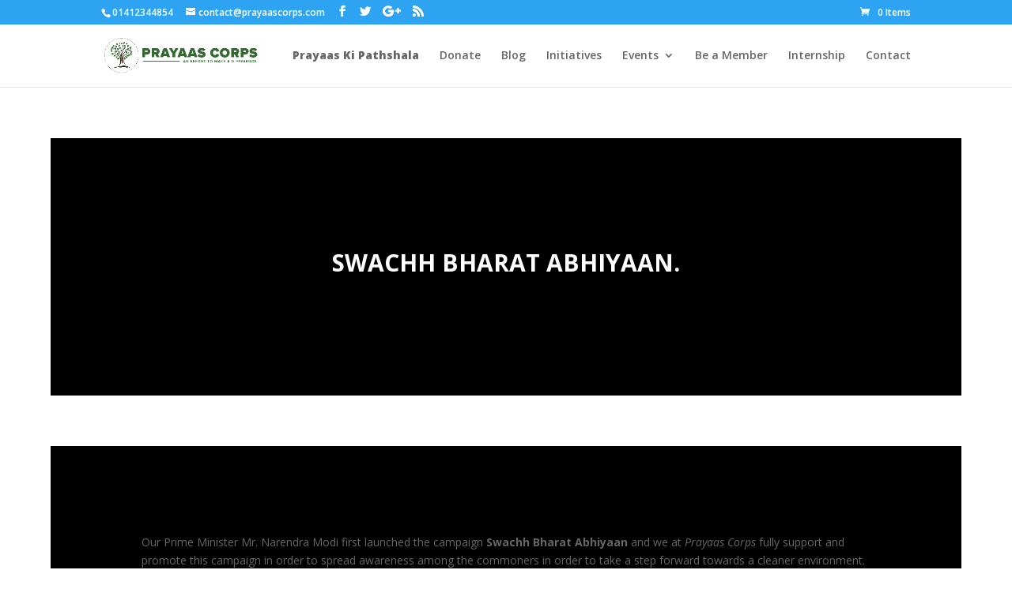

--- FILE ---
content_type: text/html; charset=UTF-8
request_url: https://www.prayaascorps.com/initiatives/swachh-bharat-abhiyaan/
body_size: 9770
content:
<!DOCTYPE html>
<html lang="en-US" prefix="og: http://ogp.me/ns#">
<head>
	<meta charset="UTF-8" />
<meta http-equiv="X-UA-Compatible" content="IE=edge">
	<link rel="pingback" href="https://www.prayaascorps.com/xmlrpc.php" />

	<script type="text/javascript">
		document.documentElement.className = 'js';
	</script>

	<script>var et_site_url='https://www.prayaascorps.com';var et_post_id='654';function et_core_page_resource_fallback(a,b){"undefined"===typeof b&&(b=a.sheet.cssRules&&0===a.sheet.cssRules.length);b&&(a.onerror=null,a.onload=null,a.href?a.href=et_site_url+"/?et_core_page_resource="+a.id+et_post_id:a.src&&(a.src=et_site_url+"/?et_core_page_resource="+a.id+et_post_id))}
</script><title>Swachh Bharat Abhiyaan | Prayaas Corps</title>
<meta name='robots' content='max-image-preview:large' />
<script>window._wca = window._wca || [];</script>

<!-- This site is optimized with the Yoast SEO plugin v9.7 - https://yoast.com/wordpress/plugins/seo/ -->
<link rel="canonical" href="https://www.prayaascorps.com/initiatives/swachh-bharat-abhiyaan/" />
<meta property="og:locale" content="en_US" />
<meta property="og:type" content="article" />
<meta property="og:title" content="Swachh Bharat Abhiyaan | Prayaas Corps" />
<meta property="og:url" content="https://www.prayaascorps.com/initiatives/swachh-bharat-abhiyaan/" />
<meta property="og:site_name" content="Prayaas Corps" />
<meta property="article:publisher" content="http://www,facebook.com/prayaascorps" />
<meta name="twitter:card" content="summary_large_image" />
<meta name="twitter:title" content="Swachh Bharat Abhiyaan | Prayaas Corps" />
<meta name="twitter:site" content="@prayaascorps" />
<meta name="twitter:creator" content="@prayaascorps" />
<script type='application/ld+json'>{"@context":"https://schema.org","@type":"Organization","url":"https://www.prayaascorps.com/","sameAs":["http://www,facebook.com/prayaascorps","http://www.instagram.com/prayaascorps","https://in.linkedin.com/company/prayaas-corps","https://www.youtube.com/prayaascorps","https://twitter.com/prayaascorps"],"@id":"https://www.prayaascorps.com/#organization","name":"Prayaas Corps","logo":"http://www.prayaascorps.com/wp-content/uploads/2019/02/PC1.png"}</script>
<!-- / Yoast SEO plugin. -->

<link rel='dns-prefetch' href='//s0.wp.com' />
<link rel='dns-prefetch' href='//cdn.jsdelivr.net' />
<link rel='dns-prefetch' href='//fonts.googleapis.com' />
<link rel='dns-prefetch' href='//s.w.org' />
<link rel="alternate" type="application/rss+xml" title="Prayaas Corps &raquo; Feed" href="https://www.prayaascorps.com/feed/" />
<link rel="alternate" type="application/rss+xml" title="Prayaas Corps &raquo; Comments Feed" href="https://www.prayaascorps.com/comments/feed/" />
		<script type="text/javascript">
			window._wpemojiSettings = {"baseUrl":"https:\/\/s.w.org\/images\/core\/emoji\/13.1.0\/72x72\/","ext":".png","svgUrl":"https:\/\/s.w.org\/images\/core\/emoji\/13.1.0\/svg\/","svgExt":".svg","source":{"concatemoji":"https:\/\/www.prayaascorps.com\/wp-includes\/js\/wp-emoji-release.min.js?ver=5.8.12"}};
			!function(e,a,t){var n,r,o,i=a.createElement("canvas"),p=i.getContext&&i.getContext("2d");function s(e,t){var a=String.fromCharCode;p.clearRect(0,0,i.width,i.height),p.fillText(a.apply(this,e),0,0);e=i.toDataURL();return p.clearRect(0,0,i.width,i.height),p.fillText(a.apply(this,t),0,0),e===i.toDataURL()}function c(e){var t=a.createElement("script");t.src=e,t.defer=t.type="text/javascript",a.getElementsByTagName("head")[0].appendChild(t)}for(o=Array("flag","emoji"),t.supports={everything:!0,everythingExceptFlag:!0},r=0;r<o.length;r++)t.supports[o[r]]=function(e){if(!p||!p.fillText)return!1;switch(p.textBaseline="top",p.font="600 32px Arial",e){case"flag":return s([127987,65039,8205,9895,65039],[127987,65039,8203,9895,65039])?!1:!s([55356,56826,55356,56819],[55356,56826,8203,55356,56819])&&!s([55356,57332,56128,56423,56128,56418,56128,56421,56128,56430,56128,56423,56128,56447],[55356,57332,8203,56128,56423,8203,56128,56418,8203,56128,56421,8203,56128,56430,8203,56128,56423,8203,56128,56447]);case"emoji":return!s([10084,65039,8205,55357,56613],[10084,65039,8203,55357,56613])}return!1}(o[r]),t.supports.everything=t.supports.everything&&t.supports[o[r]],"flag"!==o[r]&&(t.supports.everythingExceptFlag=t.supports.everythingExceptFlag&&t.supports[o[r]]);t.supports.everythingExceptFlag=t.supports.everythingExceptFlag&&!t.supports.flag,t.DOMReady=!1,t.readyCallback=function(){t.DOMReady=!0},t.supports.everything||(n=function(){t.readyCallback()},a.addEventListener?(a.addEventListener("DOMContentLoaded",n,!1),e.addEventListener("load",n,!1)):(e.attachEvent("onload",n),a.attachEvent("onreadystatechange",function(){"complete"===a.readyState&&t.readyCallback()})),(n=t.source||{}).concatemoji?c(n.concatemoji):n.wpemoji&&n.twemoji&&(c(n.twemoji),c(n.wpemoji)))}(window,document,window._wpemojiSettings);
		</script>
		<meta content="Divi v.4.3.4" name="generator"/><style type="text/css">
img.wp-smiley,
img.emoji {
	display: inline !important;
	border: none !important;
	box-shadow: none !important;
	height: 1em !important;
	width: 1em !important;
	margin: 0 .07em !important;
	vertical-align: -0.1em !important;
	background: none !important;
	padding: 0 !important;
}
</style>
	<link rel='stylesheet' id='wp-block-library-css'  href='https://www.prayaascorps.com/wp-includes/css/dist/block-library/style.min.css?ver=5.8.12' type='text/css' media='all' />
<link rel='stylesheet' id='wc-block-vendors-style-css'  href='https://www.prayaascorps.com/wp-content/plugins/woocommerce/packages/woocommerce-blocks/build/vendors-style.css?ver=3.6.0' type='text/css' media='all' />
<link rel='stylesheet' id='wc-block-style-css'  href='https://www.prayaascorps.com/wp-content/plugins/woocommerce/packages/woocommerce-blocks/build/style.css?ver=3.6.0' type='text/css' media='all' />
<link rel='stylesheet' id='wtfdivi-user-css-css'  href='https://www.prayaascorps.com/wp-content/uploads/wtfdivi/wp_head.css?ver=1555486622' type='text/css' media='all' />
<link rel='stylesheet' id='woocommerce-layout-css'  href='https://www.prayaascorps.com/wp-content/plugins/woocommerce/assets/css/woocommerce-layout.css?ver=4.7.4' type='text/css' media='all' />
<style id='woocommerce-layout-inline-css' type='text/css'>

	.infinite-scroll .woocommerce-pagination {
		display: none;
	}
</style>
<link rel='stylesheet' id='woocommerce-smallscreen-css'  href='https://www.prayaascorps.com/wp-content/plugins/woocommerce/assets/css/woocommerce-smallscreen.css?ver=4.7.4' type='text/css' media='only screen and (max-width: 768px)' />
<link rel='stylesheet' id='woocommerce-general-css'  href='https://www.prayaascorps.com/wp-content/plugins/woocommerce/assets/css/woocommerce.css?ver=4.7.4' type='text/css' media='all' />
<style id='woocommerce-inline-inline-css' type='text/css'>
.woocommerce form .form-row .required { visibility: visible; }
</style>
<link rel='stylesheet' id='divi-fonts-css'  href='https://fonts.googleapis.com/css?family=Open+Sans:300italic,400italic,600italic,700italic,800italic,400,300,600,700,800&#038;subset=latin,latin-ext' type='text/css' media='all' />
<link rel='stylesheet' id='divi-style-css'  href='https://www.prayaascorps.com/wp-content/themes/Divi/style.css?ver=4.3.4' type='text/css' media='all' />
<link rel='stylesheet' id='et-builder-googlefonts-cached-css'  href='https://fonts.googleapis.com/css?family=Montserrat%3A100%2C100italic%2C200%2C200italic%2C300%2C300italic%2Cregular%2Citalic%2C500%2C500italic%2C600%2C600italic%2C700%2C700italic%2C800%2C800italic%2C900%2C900italic&#038;ver=5.8.12#038;subset=latin,latin-ext' type='text/css' media='all' />
<link rel='stylesheet' id='dashicons-css'  href='https://www.prayaascorps.com/wp-includes/css/dashicons.min.css?ver=5.8.12' type='text/css' media='all' />
<link rel='stylesheet' id='jetpack_css-css'  href='https://www.prayaascorps.com/wp-content/plugins/jetpack/css/jetpack.css?ver=7.0.5' type='text/css' media='all' />
<script type='text/javascript' src='https://www.prayaascorps.com/wp-includes/js/jquery/jquery.min.js?ver=3.6.0' id='jquery-core-js'></script>
<script type='text/javascript' src='https://www.prayaascorps.com/wp-includes/js/jquery/jquery-migrate.min.js?ver=3.3.2' id='jquery-migrate-js'></script>
<script type='text/javascript' src='//cdn.jsdelivr.net/npm/es6-promise@4/dist/es6-promise.auto.min.js?ver=5.8.12' id='es6-promise-js'></script>
<script type='text/javascript' id='et-core-api-spam-recaptcha-js-extra'>
/* <![CDATA[ */
var et_core_api_spam_recaptcha = {"site_key":"","page_action":{"action":"swachh_bharat_abhiyaan"}};
/* ]]> */
</script>
<script type='text/javascript' src='https://www.prayaascorps.com/wp-content/themes/Divi/core/admin/js/recaptcha.js?ver=5.8.12' id='et-core-api-spam-recaptcha-js'></script>
<link rel="https://api.w.org/" href="https://www.prayaascorps.com/wp-json/" /><link rel="alternate" type="application/json" href="https://www.prayaascorps.com/wp-json/wp/v2/pages/654" /><link rel="EditURI" type="application/rsd+xml" title="RSD" href="https://www.prayaascorps.com/xmlrpc.php?rsd" />
<link rel="wlwmanifest" type="application/wlwmanifest+xml" href="https://www.prayaascorps.com/wp-includes/wlwmanifest.xml" /> 
<meta name="generator" content="WordPress 5.8.12" />
<meta name="generator" content="WooCommerce 4.7.4" />
<link rel='shortlink' href='https://wp.me/PaLmem-ay' />
<link rel="alternate" type="application/json+oembed" href="https://www.prayaascorps.com/wp-json/oembed/1.0/embed?url=https%3A%2F%2Fwww.prayaascorps.com%2Finitiatives%2Fswachh-bharat-abhiyaan%2F" />
<link rel="alternate" type="text/xml+oembed" href="https://www.prayaascorps.com/wp-json/oembed/1.0/embed?url=https%3A%2F%2Fwww.prayaascorps.com%2Finitiatives%2Fswachh-bharat-abhiyaan%2F&#038;format=xml" />
<style>
/* Display the team member icons */
.db_pb_team_member_website_icon:before{content:"\e0e3";}
.db_pb_team_member_email_icon:before{content:"\e010";}
.db_pb_team_member_instagram_icon:before{content:"\e09a";}

/* Fix email icon hidden by Email Address Encoder plugin */
ul.et_pb_member_social_links li > span { 
	display: inline-block !important; 
}
</style>
<style>
@media only screen and (min-width: 981px) {
    .et_pb_module.db_inline_form .et_pb_newsletter_fields > p { 
        flex: auto !important;
    }
    .et_pb_module.db_inline_form .et_pb_newsletter_fields p.et_pb_newsletter_field {
        margin-right: 2%; 
    }
}
</style>

<link rel='dns-prefetch' href='//v0.wordpress.com'/>
<style type='text/css'>img#wpstats{display:none}</style><meta name="viewport" content="width=device-width, initial-scale=1.0, maximum-scale=1.0, user-scalable=0" />	<noscript><style>.woocommerce-product-gallery{ opacity: 1 !important; }</style></noscript>
	<script id="mcjs">!function(c,h,i,m,p){m=c.createElement(h),p=c.getElementsByTagName(h)[0],m.async=1,m.src=i,p.parentNode.insertBefore(m,p)}(document,"script","https://chimpstatic.com/mcjs-connected/js/users/9675b6185b249e38082320db6/052f3a7038c703bb239836fcd.js");</script>


<script type="text/javascript">
      
        var onSubmit = function(token) {
          console.log('success!');
        };

        var onloadCallback = function() {
          grecaptcha.render('submit', {
            'sitekey' : '6LeDC5UUAAAAAJVxnTiKhuFzzHjic2_Gc_FpU23g',
            'callback' : onSubmit
          });
        };
    </script>


<!-- Google Tag Manager -->
<script>(function(w,d,s,l,i){w[l]=w[l]||[];w[l].push({'gtm.start':
new Date().getTime(),event:'gtm.js'});var f=d.getElementsByTagName(s)[0],
j=d.createElement(s),dl=l!='dataLayer'?'&l='+l:'';j.async=true;j.src=
'https://www.googletagmanager.com/gtm.js?id='+i+dl;f.parentNode.insertBefore(j,f);
})(window,document,'script','dataLayer','GTM-PG8C4G7');</script>
<!-- End Google Tag Manager -->



<script src="https://prayaascorps.com/wp-content/cookies.js"></script>

<script>

function getCookie(cname) {
    var name = cname + "=";
    var decodedCookie = decodeURIComponent(document.cookie);
    var ca = decodedCookie.split(';');
    for(var i = 0; i <ca.length; i++) {
        var c = ca[i];
        while (c.charAt(0) == ' ') {
            c = c.substring(1);
        }
        if (c.indexOf(name) == 0) {
            return c.substring(name.length, c.length);
        }
    }
    return "";
}
	
	
function getValues()  {
 
	var photo = document.getElementsByClassName(
        "et_pb_code_inner");
    
    for (var i=0; i < photo.length; i++) {
        photo[i].onclick = function(){
         
            getCookie1();
            
        }
    };
    
}

window.onload = function(){
  window.setTimeout(function(){ 
  getValues();},2000);
}
   
  function getURLParameters() {
   
		var vars = {};
    var parts = window.location.href.replace(/[?&]+([^=&]+)=([^&]*)/gi, function(m,key,value) {
        vars[key] = value;
    });
    return vars;

  } 
  
  
   
  function getCookie1(){
    
 var UTMsource = getURLParameters()["utm_source"];
var UTMmedium = getURLParameters()["utm_medium"];
var UTMcampaign = getURLParameters()["utm_campaign"];
	
	
 var x = document.cookie;
		
 var gacidCookie = getCookie('_gacid');
 var gclidCookie = getCookie('_gclid');
   
var cookieValueGACID = Cookies.get('_gacid');
var cookieValueGCLID = Cookies.get('_gclid');  
var cookieValueGA = Cookies.get('_ga');

	

	if(!!cookieValueGACID && cookieValueGACID != "null") {
		document.getElementsByName("GA_Client_ID__c")[0].value =  cookieValueGACID;  
			} else {	
		document.getElementsByName("GA_Client_ID__c")[0].value =  cookieValueGA;  
		}

 
   if(!!cookieValueGCLID && cookieValueGCLID != "null") {
		document.getElementsByName("GA_Click_ID__c")[0].value =  cookieValueGCLID; 
	
   } else {
	 document.getElementsByName("GA_Click_ID__c")[0].value =  ''; 
	
   } 
  
 if(!!UTMsource){
	 
	 document.getElementsByName("UTM_Source__c")[0].value =  UTMsource;  
		document.getElementsByName("UTM_Medium__c")[0].value =  UTMmedium;  
		document.getElementsByName("UTM_Campaign__c")[0].value =  UTMcampaign; 
 }else{
	 document.getElementsByName("UTM_Source__c")[0].value =  '';  
		document.getElementsByName("UTM_Medium__c")[0].value =  '';  
		document.getElementsByName("UTM_Campaign__c")[0].value =  ''; 
	 
 }
 
}
  </script>	
<link rel="icon" href="https://www.prayaascorps.com/wp-content/uploads/2018/01/cropped-15percent-32x32.png" sizes="32x32" />
<link rel="icon" href="https://www.prayaascorps.com/wp-content/uploads/2018/01/cropped-15percent-192x192.png" sizes="192x192" />
<link rel="apple-touch-icon" href="https://www.prayaascorps.com/wp-content/uploads/2018/01/cropped-15percent-180x180.png" />
<meta name="msapplication-TileImage" content="https://www.prayaascorps.com/wp-content/uploads/2018/01/cropped-15percent-270x270.png" />
<link rel="stylesheet" id="et-core-unified-654-cached-inline-styles" href="https://www.prayaascorps.com/wp-content/et-cache/654/et-core-unified-654-17679221122539.min.css" onerror="et_core_page_resource_fallback(this, true)" onload="et_core_page_resource_fallback(this)" /><script async src='https://stats.wp.com/s-202604.js'></script>
</head>
<body class="page-template-default page page-id-654 page-child parent-pageid-176 theme-Divi dbdb_divi_2_4_up desktop woocommerce-no-js et_pb_button_helper_class et_fixed_nav et_show_nav et_secondary_nav_enabled et_secondary_nav_two_panels et_primary_nav_dropdown_animation_fade et_secondary_nav_dropdown_animation_fade et_header_style_left et_pb_footer_columns4 et_cover_background et_pb_gutter osx et_pb_gutters3 et_pb_pagebuilder_layout et_smooth_scroll et_no_sidebar et_divi_theme et-db et_minified_js et_minified_css">
	<div id="page-container">

					<div id="top-header">
			<div class="container clearfix">

			
				<div id="et-info">
									<span id="et-info-phone">01412344854</span>
				
									<a href="/cdn-cgi/l/email-protection#d3b0bcbda7b2b0a793a3a1b2aab2b2a0b0bca1a3a0fdb0bcbe"><span id="et-info-email"><span class="__cf_email__" data-cfemail="d6b5b9b8a2b7b5a296a6a4b7afb7b7a5b5b9a4a6a5f8b5b9bb">[email&#160;protected]</span></span></a>
				
				<ul class="et-social-icons">

	<li class="et-social-icon et-social-facebook">
		<a href="https://www.facebook.com/prayaascorps" class="icon">
			<span>Facebook</span>
		</a>
	</li>
	<li class="et-social-icon et-social-twitter">
		<a href="https://www.twitter.com/prayaascorps" class="icon">
			<span>Twitter</span>
		</a>
	</li>
	<li class="et-social-icon et-social-google-plus">
		<a href="#" class="icon">
			<span>Google</span>
		</a>
	</li>
	<li class="et-social-icon et-social-rss">
		<a href="https://www.linkedin.com/company/prayaas-corps" class="icon">
			<span>RSS</span>
		</a>
	</li>

</ul>				</div> <!-- #et-info -->

			
				<div id="et-secondary-menu">
				<div class="et_duplicate_social_icons">
								<ul class="et-social-icons">

	<li class="et-social-icon et-social-facebook">
		<a href="https://www.facebook.com/prayaascorps" class="icon">
			<span>Facebook</span>
		</a>
	</li>
	<li class="et-social-icon et-social-twitter">
		<a href="https://www.twitter.com/prayaascorps" class="icon">
			<span>Twitter</span>
		</a>
	</li>
	<li class="et-social-icon et-social-google-plus">
		<a href="#" class="icon">
			<span>Google</span>
		</a>
	</li>
	<li class="et-social-icon et-social-rss">
		<a href="https://www.linkedin.com/company/prayaas-corps" class="icon">
			<span>RSS</span>
		</a>
	</li>

</ul>
							</div><a href="https://www.prayaascorps.com/cart/" class="et-cart-info">
				<span>0 Items</span>
			</a>				</div> <!-- #et-secondary-menu -->

			</div> <!-- .container -->
		</div> <!-- #top-header -->
		
	
			<header id="main-header" data-height-onload="66">
			<div class="container clearfix et_menu_container">
							<div class="logo_container">
					<span class="logo_helper"></span>
					<a href="https://www.prayaascorps.com/">
						<img src="https://www.prayaascorps.com/wp-content/uploads/2019/02/PC1.png" alt="Prayaas Corps" id="logo" data-height-percentage="54" />
					</a>
				</div>
							<div id="et-top-navigation" data-height="66" data-fixed-height="30">
											<nav id="top-menu-nav">
						<ul id="top-menu" class="nav"><li id="menu-item-1425" class="menu-item menu-item-type-custom menu-item-object-custom menu-item-1425"><a href="http://pathshala.prayaascorps.com/">Prayaas Ki Pathshala</a></li>
<li id="menu-item-2846" class="menu-item menu-item-type-post_type menu-item-object-page menu-item-2846"><a href="https://www.prayaascorps.com/donation/">Donate</a></li>
<li id="menu-item-601" class="menu-item menu-item-type-post_type menu-item-object-page menu-item-601"><a href="https://www.prayaascorps.com/blog/">Blog</a></li>
<li id="menu-item-604" class="menu-item menu-item-type-post_type menu-item-object-page current-page-ancestor menu-item-604"><a href="https://www.prayaascorps.com/initiatives/">Initiatives</a></li>
<li id="menu-item-1477" class="menu-item menu-item-type-taxonomy menu-item-object-category menu-item-has-children menu-item-1477"><a href="https://www.prayaascorps.com/category/events/">Events</a>
<ul class="sub-menu">
	<li id="menu-item-1478" class="menu-item menu-item-type-taxonomy menu-item-object-category menu-item-1478"><a href="https://www.prayaascorps.com/category/events/recent-events/">Recent Events</a></li>
	<li id="menu-item-1479" class="menu-item menu-item-type-taxonomy menu-item-object-category menu-item-1479"><a href="https://www.prayaascorps.com/category/events/upcoming-events/">Upcoming Events</a></li>
</ul>
</li>
<li id="menu-item-600" class="menu-item menu-item-type-post_type menu-item-object-page menu-item-600"><a href="https://www.prayaascorps.com/register/">Be a Member</a></li>
<li id="menu-item-605" class="menu-item menu-item-type-post_type menu-item-object-page menu-item-605"><a href="https://www.prayaascorps.com/internship/">Internship</a></li>
<li id="menu-item-602" class="menu-item menu-item-type-post_type menu-item-object-page menu-item-602"><a href="https://www.prayaascorps.com/contact/">Contact</a></li>
</ul>						</nav>
					
					
					
					
					<div id="et_mobile_nav_menu">
				<div class="mobile_nav closed">
					<span class="select_page">Select Page</span>
					<span class="mobile_menu_bar mobile_menu_bar_toggle"></span>
				</div>
			</div>				</div> <!-- #et-top-navigation -->
			</div> <!-- .container -->
			<div class="et_search_outer">
				<div class="container et_search_form_container">
					<form role="search" method="get" class="et-search-form" action="https://www.prayaascorps.com/">
					<input type="search" class="et-search-field" placeholder="Search &hellip;" value="" name="s" title="Search for:" />					</form>
					<span class="et_close_search_field"></span>
				</div>
			</div>
		</header> <!-- #main-header -->
			<div id="et-main-area">
	
<div id="main-content">


			
				<article id="post-654" class="post-654 page type-page status-publish hentry">

				
					<div class="entry-content">
					<div id="et-boc" class="et-boc">
			
		<div class="et-l et-l--post">
			<div class="et_builder_inner_content et_pb_gutters3">
		<div class="et_pb_section et_pb_section_0 pageback et_pb_with_background et_section_regular" >
				
				
				
				
					<div class="et_pb_row et_pb_row_0">
				<div class="et_pb_column et_pb_column_4_4 et_pb_column_0  et_pb_css_mix_blend_mode_passthrough et-last-child">
				
				
				<div class="et_pb_module et_pb_text et_pb_text_0  et_pb_text_align_left et_pb_bg_layout_light">
				
				
				<div class="et_pb_text_inner"><h1 style="text-align: center;"><strong>Swachh Bharat Abhiyaan.</strong></h1></div>
			</div> <!-- .et_pb_text -->
			</div> <!-- .et_pb_column -->
				
				
			</div> <!-- .et_pb_row -->
				
				
			</div> <!-- .et_pb_section --><div class="et_pb_section et_pb_section_1 et_pb_with_background et_section_regular" >
				
				
				
				
					<div class="et_pb_row et_pb_row_1">
				<div class="et_pb_column et_pb_column_4_4 et_pb_column_1  et_pb_css_mix_blend_mode_passthrough et-last-child">
				
				
				<div class="et_pb_module et_pb_text et_pb_text_1  et_pb_text_align_left et_pb_bg_layout_light">
				
				
				<div class="et_pb_text_inner"><h1></h1>
<p>Our Prime Minister Mr. Narendra Modi first launched the campaign <strong>Swachh Bharat Abhiyaan </strong>and we at <em>Prayaas Corps</em> fully support and promote this campaign in order to spread awareness among the commoners in order to take a step forward towards a cleaner environment.</p>
<p>In this attempt, on 2<sup>nd</sup> October, Gandhi Jayanti that is, every year our team at <em>Prayaas Corps</em> visit several areas all across Jaipur and put their own hands in cleaning the roads and the surroundings. They also go on to spread awareness amongst the people by demonstrating the advantages of cleanliness and how any garbage should be disposed off in an orderly fashion. People come up to take oaths to follow the necessary rules that will ultimately result in a clean and green environment.</p>
<p>If you too want to be a part of such campaigns, our gates are wide open for you. Come volunteer with us and work for the well being of the society which in turn will benefit you too. Let’s join hands and make the world a cleaner and better place to reside in.</div>
			</div> <!-- .et_pb_text -->
			</div> <!-- .et_pb_column -->
				
				
			</div> <!-- .et_pb_row -->
				
				
			</div> <!-- .et_pb_section --><div class="et_pb_section et_pb_section_2 bottomsection et_pb_with_background et_section_regular" >
				
				
				
				
					<div class="et_pb_row et_pb_row_2">
				<div class="et_pb_column et_pb_column_4_4 et_pb_column_2  et_pb_css_mix_blend_mode_passthrough et-last-child">
				
				
				<div class="et_pb_module et_pb_text et_pb_text_2  et_pb_text_align_left et_pb_bg_layout_light">
				
				
				<div class="et_pb_text_inner"><h1>Ready to do your part for this cause?</h1></div>
			</div> <!-- .et_pb_text -->
			</div> <!-- .et_pb_column -->
				
				
			</div> <!-- .et_pb_row --><div class="et_pb_row et_pb_row_3">
				<div class="et_pb_column et_pb_column_1_2 et_pb_column_3  et_pb_css_mix_blend_mode_passthrough">
				
				
				<div class="et_pb_button_module_wrapper et_pb_button_0_wrapper et_pb_button_alignment_center et_pb_module ">
				<a class="et_pb_button et_pb_custom_button_icon et_pb_button_0 et_hover_enabled et_pb_bg_layout_light" href="http://prayaascorps.com/register/" target="_blank" data-icon="&#x35;">Become a member</a>
			</div>
			</div> <!-- .et_pb_column --><div class="et_pb_column et_pb_column_1_2 et_pb_column_4  et_pb_css_mix_blend_mode_passthrough et-last-child">
				
				
				<div class="et_pb_button_module_wrapper et_pb_button_1_wrapper et_pb_button_alignment_center et_pb_module ">
				<a class="et_pb_button et_pb_custom_button_icon et_pb_button_1 et_hover_enabled et_pb_bg_layout_light" href="http://prayaascorps.com/contact/" target="_blank" data-icon="&#x35;">Contact Us</a>
			</div>
			</div> <!-- .et_pb_column -->
				
				
			</div> <!-- .et_pb_row -->
				
				
			</div> <!-- .et_pb_section -->		</div><!-- .et_builder_inner_content -->
	</div><!-- .et-l -->
	
			
		</div><!-- #et-boc -->
							</div> <!-- .entry-content -->

				
				</article> <!-- .et_pb_post -->

			

</div> <!-- #main-content -->


	<span class="et_pb_scroll_top et-pb-icon"></span>


			<footer id="main-footer">
				
<div class="container">
    <div id="footer-widgets" class="clearfix">
		<div class="footer-widget"><div id="custom_html-6" class="widget_text fwidget et_pb_widget widget_custom_html"><div class="textwidget custom-html-widget"><p><img class="alignnone size-medium wp-image-629" src="https://www.prayaascorps.com/wp-content/uploads/2019/02/PC2.png" alt="" width="300" height="72" /></p>
<p>Phone: <a href="tel:01412344854">0141 2344 854</a><br />Mail: <a href="/cdn-cgi/l/email-protection#cba8a4a5bfaaa8bf8bbbb9aab2aaaab8a8a4b9bbb8e5a8a4a6"><span class="__cf_email__" data-cfemail="d6b5b9b8a2b7b5a296a6a4b7afb7b7a5b5b9a4a6a5f8b5b9bb">[email&#160;protected]</span></a></p>
</div></div> <!-- end .fwidget --></div> <!-- end .footer-widget --><div class="footer-widget"><div id="custom_html-7" class="widget_text fwidget et_pb_widget widget_custom_html"><div class="textwidget custom-html-widget">
<h4 class="et_pb_module_header">Address</h4>
<div class="et_pb_blurb_description">
<p><strong>Jaipur:</strong><br />Prayaas Ki Pathshala,<br />14,Parwati Enclave, Manyawas, Mansarovar, Jaipur</p>
<p><strong>Delhi:</strong><br />WZ 854-5/A GNo 18, Sadh Nagar II,<br />Palam, New Delhi</p>
</div>
</div></div> <!-- end .fwidget --></div> <!-- end .footer-widget --><div class="footer-widget"><div id="custom_html-8" class="widget_text fwidget et_pb_widget widget_custom_html"><div class="textwidget custom-html-widget"><div class="et_pb_blurb_container">
<h4 class="et_pb_module_header">Important Links</h4>
<div class="et_pb_blurb_description">
<p><a href="http://prayaascorps.com/donation/" target="_blank" rel="noopener noreferrer">Make a Donation</a><br /><a href="/register" target="_blank" rel="noopener noreferrer">Become a Volunteer</a><br /><a href="/internship" target="_blank" rel="noopener noreferrer">Internship at Prayaas Corps</a><br /><a href="/contact">Contact Us</a><br /><a href="/privacy" target="_blank" rel="noopener noreferrer">Privacy Policy</a></p>
</div>
</div></div></div> <!-- end .fwidget --></div> <!-- end .footer-widget --><div class="footer-widget"><div id="custom_html-9" class="widget_text fwidget et_pb_widget widget_custom_html"><div class="textwidget custom-html-widget"><div class="et_pb_blurb_container">
<h4 class="et_pb_module_header">Total Visitors</h4>
<div class="et_pb_blurb_description">
<h5 class="widget-title"><img title="" src="https://counter8.freecounter.ovh/private/freecounterstat.php?c=95eg21x8fbz5crwkkczympy76pbrra1n" alt="" border="0" /></h5>
</div>
</div></div></div> <!-- end .fwidget --></div> <!-- end .footer-widget -->    </div> <!-- #footer-widgets -->
</div>    <!-- .container -->

		
				<div id="footer-bottom">
					<div class="container clearfix">
				<ul class="et-social-icons">

	<li class="et-social-icon et-social-facebook">
		<a href="https://www.facebook.com/prayaascorps" class="icon">
			<span>Facebook</span>
		</a>
	</li>
	<li class="et-social-icon et-social-twitter">
		<a href="https://www.twitter.com/prayaascorps" class="icon">
			<span>Twitter</span>
		</a>
	</li>
	<li class="et-social-icon et-social-google-plus">
		<a href="#" class="icon">
			<span>Google</span>
		</a>
	</li>
	<li class="et-social-icon et-social-rss">
		<a href="https://www.linkedin.com/company/prayaas-corps" class="icon">
			<span>RSS</span>
		</a>
	</li>

</ul>					</div>	<!-- .container -->
				</div>
			</footer> <!-- #main-footer -->
		</div> <!-- #et-main-area -->


	</div> <!-- #page-container -->

		<style>
	.et_pb_slide.db_background_url:hover{
		cursor:pointer;
	}
	</style>
		<script data-cfasync="false" src="/cdn-cgi/scripts/5c5dd728/cloudflare-static/email-decode.min.js"></script><script>
	jQuery(function($){
		$(".db_background_url").click(function(){
			var url = $(this).data('db_background_url');
			if (url.indexOf('#') == 0 || url.indexOf('.') == 0) {
				et_pb_smooth_scroll($(url), false, 800);
			} else {
				document.location=url;
			}
		});
	});
	</script>
		<script>
	jQuery(function($) {
			var $links = $('.entry-content a, .et_pb_post_content a').filter(db_is_image_link).not(db_is_gallery_image_link);
			$links.filter(db_has_child_img).addClass('et_pb_lightbox_image'); 
			$links.not(db_has_child_img).magnificPopup({type:'image'});
			
			function db_has_child_img() {
				return ($(this).children('img').length);
			}
			
			function db_is_image_link() {
				return (/\.(?:jpg|jpeg|gif|png|bmp)$/i.test($(this).attr('href')));
			}
			
			function db_is_gallery_image_link() {
				return ($(this).parent().hasClass("et_pb_gallery_image")); 
			}
		}
	);
	</script>
	
	<div style="display:none">
	</div>
	<script type="text/javascript">
		(function () {
			var c = document.body.className;
			c = c.replace(/woocommerce-no-js/, 'woocommerce-js');
			document.body.className = c;
		})()
	</script>
	<!-- Global site tag (gtag.js) - Google Analytics -->
<script async src="https://www.googletagmanager.com/gtag/js?id=UA-96077244-1"></script>
<script>
  window.dataLayer = window.dataLayer || [];
  function gtag(){dataLayer.push(arguments);}
  gtag('js', new Date());

  gtag('config', 'UA-96077244-1');
</script>


<!-- Google Tag Manager (noscript) -->
<noscript><iframe src="https://www.googletagmanager.com/ns.html?id=GTM-PG8C4G7" height="0" width="0" style="display:none;visibility:hidden"></iframe></noscript>
<!-- End Google Tag Manager (noscript) --><script type='text/javascript' src='https://s0.wp.com/wp-content/js/devicepx-jetpack.js?ver=202604' id='devicepx-js'></script>
<script type='text/javascript' src='https://www.prayaascorps.com/wp-content/plugins/woocommerce/assets/js/jquery-blockui/jquery.blockUI.min.js?ver=2.70' id='jquery-blockui-js'></script>
<script type='text/javascript' id='wc-add-to-cart-js-extra'>
/* <![CDATA[ */
var wc_add_to_cart_params = {"ajax_url":"\/wp-admin\/admin-ajax.php","wc_ajax_url":"\/?wc-ajax=%%endpoint%%","i18n_view_cart":"View cart","cart_url":"https:\/\/www.prayaascorps.com\/cart\/","is_cart":"","cart_redirect_after_add":"no"};
/* ]]> */
</script>
<script type='text/javascript' src='https://www.prayaascorps.com/wp-content/plugins/woocommerce/assets/js/frontend/add-to-cart.min.js?ver=4.7.4' id='wc-add-to-cart-js'></script>
<script type='text/javascript' src='https://www.prayaascorps.com/wp-content/plugins/woocommerce/assets/js/js-cookie/js.cookie.min.js?ver=2.1.4' id='js-cookie-js'></script>
<script type='text/javascript' id='woocommerce-js-extra'>
/* <![CDATA[ */
var woocommerce_params = {"ajax_url":"\/wp-admin\/admin-ajax.php","wc_ajax_url":"\/?wc-ajax=%%endpoint%%"};
/* ]]> */
</script>
<script type='text/javascript' src='https://www.prayaascorps.com/wp-content/plugins/woocommerce/assets/js/frontend/woocommerce.min.js?ver=4.7.4' id='woocommerce-js'></script>
<script type='text/javascript' id='wc-cart-fragments-js-extra'>
/* <![CDATA[ */
var wc_cart_fragments_params = {"ajax_url":"\/wp-admin\/admin-ajax.php","wc_ajax_url":"\/?wc-ajax=%%endpoint%%","cart_hash_key":"wc_cart_hash_7c711b80ec699eac8595e48b8565e1b5","fragment_name":"wc_fragments_7c711b80ec699eac8595e48b8565e1b5","request_timeout":"5000"};
/* ]]> */
</script>
<script type='text/javascript' src='https://www.prayaascorps.com/wp-content/plugins/woocommerce/assets/js/frontend/cart-fragments.min.js?ver=4.7.4' id='wc-cart-fragments-js'></script>
<script type='text/javascript' id='wc-cart-fragments-js-after'>
		jQuery( 'body' ).bind( 'wc_fragments_refreshed', function() {
			jQuery( 'body' ).trigger( 'jetpack-lazy-images-load' );
		} );
	
</script>
<script type='text/javascript' id='divi-custom-script-js-extra'>
/* <![CDATA[ */
var DIVI = {"item_count":"%d Item","items_count":"%d Items"};
var et_shortcodes_strings = {"previous":"Previous","next":"Next"};
var et_pb_custom = {"ajaxurl":"https:\/\/www.prayaascorps.com\/wp-admin\/admin-ajax.php","images_uri":"https:\/\/www.prayaascorps.com\/wp-content\/themes\/Divi\/images","builder_images_uri":"https:\/\/www.prayaascorps.com\/wp-content\/themes\/Divi\/includes\/builder\/images","et_frontend_nonce":"cc01275522","subscription_failed":"Please, check the fields below to make sure you entered the correct information.","et_ab_log_nonce":"537a561b96","fill_message":"Please, fill in the following fields:","contact_error_message":"Please, fix the following errors:","invalid":"Invalid email","captcha":"Captcha","prev":"Prev","previous":"Previous","next":"Next","wrong_captcha":"You entered the wrong number in captcha.","ignore_waypoints":"no","is_divi_theme_used":"1","widget_search_selector":".widget_search","ab_tests":[],"is_ab_testing_active":"","page_id":"654","unique_test_id":"","ab_bounce_rate":"5","is_cache_plugin_active":"no","is_shortcode_tracking":"","tinymce_uri":""}; var et_frontend_scripts = {"builderCssContainerPrefix":"#et-boc","builderCssLayoutPrefix":"#et-boc .et-l"};
var et_pb_box_shadow_elements = [];
var et_pb_motion_elements = {"desktop":[],"tablet":[],"phone":[]};
/* ]]> */
</script>
<script type='text/javascript' src='https://www.prayaascorps.com/wp-content/themes/Divi/js/custom.unified.js?ver=4.3.4' id='divi-custom-script-js'></script>
<script type='text/javascript' src='https://www.prayaascorps.com/wp-content/themes/Divi/core/admin/js/common.js?ver=4.3.4' id='et-core-common-js'></script>
<script type='text/javascript' src='https://www.prayaascorps.com/wp-content/uploads/wtfdivi/wp_footer.js?ver=1555486622' id='wtfdivi-user-js-js'></script>
<script type='text/javascript' src='https://www.prayaascorps.com/wp-includes/js/wp-embed.min.js?ver=5.8.12' id='wp-embed-js'></script>
<script type='text/javascript' src='https://stats.wp.com/e-202604.js' async='async' defer='defer'></script>
<script type='text/javascript'>
	_stq = window._stq || [];
	_stq.push([ 'view', {v:'ext',j:'1:7.0.5',blog:'159050234',post:'654',tz:'0',srv:'www.prayaascorps.com'} ]);
	_stq.push([ 'clickTrackerInit', '159050234', '654' ]);
</script>
</body>
</html>

<!--
Performance optimized by W3 Total Cache. Learn more: https://www.w3-edge.com/products/


Served from: www.prayaascorps.com @ 2026-01-21 06:22:24 by W3 Total Cache
-->

--- FILE ---
content_type: text/css
request_url: https://www.prayaascorps.com/wp-content/et-cache/654/et-core-unified-654-17679221122539.min.css
body_size: 1477
content:
#main-header .nav li ul a{color:rgba(0,0,0,0.7)}#main-footer{background-color:#000000}#footer-widgets .footer-widget a,#footer-widgets .footer-widget li a,#footer-widgets .footer-widget li a:hover{color:#ffffff}.footer-widget{color:#ffffff}.footer-widget .et_pb_widget div,.footer-widget .et_pb_widget ul,.footer-widget .et_pb_widget ol,.footer-widget .et_pb_widget label{line-height:1.7em}#et-footer-nav .bottom-nav li.current-menu-item a{color:#2ea3f2}#footer-info,#footer-info a{color:#b2b2b2}#footer-info,#footer-info a{font-weight:bold;font-style:normal;text-transform:none;text-decoration:none}body .et_pb_button,.woocommerce a.button.alt,.woocommerce-page a.button.alt,.woocommerce button.button.alt,.woocommerce button.button.alt.disabled,.woocommerce-page button.button.alt,.woocommerce-page button.button.alt.disabled,.woocommerce input.button.alt,.woocommerce-page input.button.alt,.woocommerce #respond input#submit.alt,.woocommerce-page #respond input#submit.alt,.woocommerce #content input.button.alt,.woocommerce-page #content input.button.alt,.woocommerce a.button,.woocommerce-page a.button,.woocommerce button.button,.woocommerce-page button.button,.woocommerce input.button,.woocommerce-page input.button,.woocommerce #respond input#submit,.woocommerce-page #respond input#submit,.woocommerce #content input.button,.woocommerce-page #content input.button,.woocommerce-message a.button.wc-forward{}body.et_pb_button_helper_class .et_pb_button,body.et_pb_button_helper_class .et_pb_module.et_pb_button,.woocommerce.et_pb_button_helper_class a.button.alt,.woocommerce-page.et_pb_button_helper_class a.button.alt,.woocommerce.et_pb_button_helper_class button.button.alt,.woocommerce.et_pb_button_helper_class button.button.alt.disabled,.woocommerce-page.et_pb_button_helper_class button.button.alt,.woocommerce-page.et_pb_button_helper_class button.button.alt.disabled,.woocommerce.et_pb_button_helper_class input.button.alt,.woocommerce-page.et_pb_button_helper_class input.button.alt,.woocommerce.et_pb_button_helper_class #respond input#submit.alt,.woocommerce-page.et_pb_button_helper_class #respond input#submit.alt,.woocommerce.et_pb_button_helper_class #content input.button.alt,.woocommerce-page.et_pb_button_helper_class #content input.button.alt,.woocommerce.et_pb_button_helper_class a.button,.woocommerce-page.et_pb_button_helper_class a.button,.woocommerce.et_pb_button_helper_class button.button,.woocommerce-page.et_pb_button_helper_class button.button,.woocommerce.et_pb_button_helper_class input.button,.woocommerce-page.et_pb_button_helper_class input.button,.woocommerce.et_pb_button_helper_class #respond input#submit,.woocommerce-page.et_pb_button_helper_class #respond input#submit,.woocommerce.et_pb_button_helper_class #content input.button,.woocommerce-page.et_pb_button_helper_class #content input.button{color:#ffffff}body .et_pb_button:hover,.woocommerce a.button.alt:hover,.woocommerce-page a.button.alt:hover,.woocommerce button.button.alt:hover,.woocommerce button.button.alt.disabled:hover,.woocommerce-page button.button.alt:hover,.woocommerce-page button.button.alt.disabled:hover,.woocommerce input.button.alt:hover,.woocommerce-page input.button.alt:hover,.woocommerce #respond input#submit.alt:hover,.woocommerce-page #respond input#submit.alt:hover,.woocommerce #content input.button.alt:hover,.woocommerce-page #content input.button.alt:hover,.woocommerce a.button:hover,.woocommerce-page a.button:hover,.woocommerce button.button:hover,.woocommerce-page button.button:hover,.woocommerce input.button:hover,.woocommerce-page input.button:hover,.woocommerce #respond input#submit:hover,.woocommerce-page #respond input#submit:hover,.woocommerce #content input.button:hover,.woocommerce-page #content input.button:hover{color:#ffffff!important}@media only screen and (min-width:981px){.et_header_style_centered.et_hide_primary_logo #main-header:not(.et-fixed-header) .logo_container,.et_header_style_centered.et_hide_fixed_logo #main-header.et-fixed-header .logo_container{height:11.88px}.et_header_style_left .et-fixed-header #et-top-navigation,.et_header_style_split .et-fixed-header #et-top-navigation{padding:15px 0 0 0}.et_header_style_left .et-fixed-header #et-top-navigation nav>ul>li>a,.et_header_style_split .et-fixed-header #et-top-navigation nav>ul>li>a{padding-bottom:15px}.et_header_style_centered header#main-header.et-fixed-header .logo_container{height:30px}.et_header_style_split #main-header.et-fixed-header .centered-inline-logo-wrap{width:30px;margin:-30px 0}.et_header_style_split .et-fixed-header .centered-inline-logo-wrap #logo{max-height:30px}.et_pb_svg_logo.et_header_style_split .et-fixed-header .centered-inline-logo-wrap #logo{height:30px}.et_header_style_slide .et-fixed-header #et-top-navigation,.et_header_style_fullscreen .et-fixed-header #et-top-navigation{padding:6px 0 6px 0!important}.et-fixed-header #top-menu li a{font-size:15px}}@media only screen and (min-width:1350px){.et_pb_row{padding:27px 0}.et_pb_section{padding:54px 0}.single.et_pb_pagebuilder_layout.et_full_width_page .et_post_meta_wrapper{padding-top:81px}.et_pb_fullwidth_section{padding:0}}#thanks h1{font-size:45px;letter-spacing:3px}.menu-item-1425 a{font-weight:900!important}.woocommerce button.button[name="apply_coupon"]{color:white;background-color:#c7c7c7}.woocommerce button.button[name="apply_coupon"]:hover{background-color:green}.woocommerce button.button[name="update_cart"]{color:white;background-color:#c7c7c7}.woocommerce button.button[name="update_cart"]:hover{background-color:green}.woocommerce a.button.alt{background-color:#c7c7c7}.woocommerce button.button[name="add-to-cart"]{color:white;background-color:#c7c7c7}.woocommerce button.button[name="add-to-cart"]:hover{background-color:green}.woocommerce button.button[name="woocommerce_checkout_place_order"]{color:white;background-color:#c7c7c7}.woocommerce button.button[name="woocommerce_checkout_place_order"]:hover{background-color:green}.woocommerce-message .button.wc-forward{background-color:#8fae1b!important;border-color:#8fae1b!important}.woocommerce-message .button.wc-forward:hover{background-color:#a7cc1f!important;border-color:#8fae1b!important}div.et_pb_section.et_pb_section_0{background-image:linear-gradient(160deg,rgba(0,0,0,0.8) 0%,rgba(0,0,0,0.3) 100%)!important}div.et_pb_section.et_pb_section_1{background-image:linear-gradient(160deg,rgba(0,0,0,0.8) 0%,rgba(0,0,0,0.3) 100%)!important}div.et_pb_section.et_pb_section_2{background-image:linear-gradient(160deg,rgba(0,0,0,0.8) 0%,rgba(0,0,0,0.3) 100%)!important}.et_pb_section_0.et_pb_section{padding-top:120px;padding-bottom:120px;padding-left:0px;margin-top:5%;margin-right:5%;margin-left:5%;background-color:#000000!important}.et_pb_text_0{font-weight:800;text-transform:uppercase}.et_pb_text_0 h1{font-weight:700;text-transform:uppercase;color:#ffffff!important}.et_pb_section_1.et_pb_section{padding-top:6vw;padding-bottom:0px;margin-top:5%;margin-right:5%;margin-left:5%;background-color:#000000!important}.et_pb_section_2.et_pb_section{padding-top:80px;padding-right:20px;padding-bottom:80px;padding-left:20px;margin-right:100px;margin-bottom:40px;background-color:#000000!important}.et_pb_text_2{font-variant:small-caps}.et_pb_text_2 h1{font-family:'Montserrat',Helvetica,Arial,Lucida,sans-serif;font-size:44px;color:#ffffff!important;text-align:center}.et_pb_text_2 h2{font-family:'Montserrat',Helvetica,Arial,Lucida,sans-serif;font-weight:500;text-align:center}body #page-container .et_pb_section .et_pb_button_0{color:#141414!important;border-width:5px!important;border-color:#ffffff;border-radius:10px;font-family:'Montserrat',Helvetica,Arial,Lucida,sans-serif!important;background-color:#f9f9f9}body #page-container .et_pb_section .et_pb_button_0:hover{color:#ffffff!important;border-color:rgba(0,0,0,0)!important;background-image:initial!important;background-color:rgba(22,22,22,0)!important}body #page-container .et_pb_section .et_pb_button_0:hover:after{margin-left:0;left:auto;margin-left:.3em;opacity:1}body #page-container .et_pb_section .et_pb_button_1:hover:after{margin-left:0;left:auto;margin-left:.3em;opacity:1}body #page-container .et_pb_section .et_pb_button_0:after{color:#ffffff;line-height:inherit;font-size:inherit!important;margin-left:-1em;left:auto}.et_pb_button_0,.et_pb_button_0:after{transition:all 300ms ease 0ms}.et_pb_button_1,.et_pb_button_1:after{transition:all 300ms ease 0ms}body #page-container .et_pb_section .et_pb_button_1{color:#000000!important;border-width:5px!important;border-color:#ffffff;border-radius:8px;background-color:#ffffff}body #page-container .et_pb_section .et_pb_button_1:hover{color:#ffffff!important;border-color:rgba(17,17,17,0)!important;background-image:initial!important;background-color:rgba(22,22,22,0)!important}body #page-container .et_pb_section .et_pb_button_1:after{line-height:inherit;font-size:inherit!important;margin-left:-1em;left:auto}.et_pb_section_2{margin-left:auto!important;margin-right:auto!important}@media only screen and (min-width:981px){.et_pb_section_2{max-width:71%}}@media only screen and (max-width:980px){.et_pb_section_0.et_pb_section{margin-top:0%;margin-right:0%;margin-left:0%}.et_pb_section_1.et_pb_section{margin-top:0%;margin-right:0%;margin-left:0%}.et_pb_section_2.et_pb_section{margin-top:0%;margin-right:0%;margin-left:0%}body #page-container .et_pb_section .et_pb_button_0:after{line-height:inherit;font-size:inherit!important;margin-left:-1em;left:auto;display:inline-block;opacity:0;content:attr(data-icon);font-family:"ETmodules"!important}body #page-container .et_pb_section .et_pb_button_1:after{line-height:inherit;font-size:inherit!important;margin-left:-1em;left:auto;display:inline-block;opacity:0;content:attr(data-icon);font-family:"ETmodules"!important}body #page-container .et_pb_section .et_pb_button_0:before{display:none}body #page-container .et_pb_section .et_pb_button_1:before{display:none}body #page-container .et_pb_section .et_pb_button_0:hover:after{margin-left:0;left:auto;margin-left:.3em;opacity:1}body #page-container .et_pb_section .et_pb_button_1:hover:after{margin-left:0;left:auto;margin-left:.3em;opacity:1}}@media only screen and (max-width:767px){.et_pb_section_2.et_pb_section{padding-top:80px;padding-right:5px;padding-bottom:80px;padding-left:5px;margin-bottom:20px}.et_pb_section_2{max-width:100%}body #page-container .et_pb_section .et_pb_button_0:after{line-height:inherit;font-size:inherit!important;margin-left:-1em;left:auto;display:inline-block;opacity:0;content:attr(data-icon);font-family:"ETmodules"!important}body #page-container .et_pb_section .et_pb_button_1:after{line-height:inherit;font-size:inherit!important;margin-left:-1em;left:auto;display:inline-block;opacity:0;content:attr(data-icon);font-family:"ETmodules"!important}body #page-container .et_pb_section .et_pb_button_0:before{display:none}body #page-container .et_pb_section .et_pb_button_1:before{display:none}body #page-container .et_pb_section .et_pb_button_0:hover:after{margin-left:0;left:auto;margin-left:.3em;opacity:1}body #page-container .et_pb_section .et_pb_button_1:hover:after{margin-left:0;left:auto;margin-left:.3em;opacity:1}}